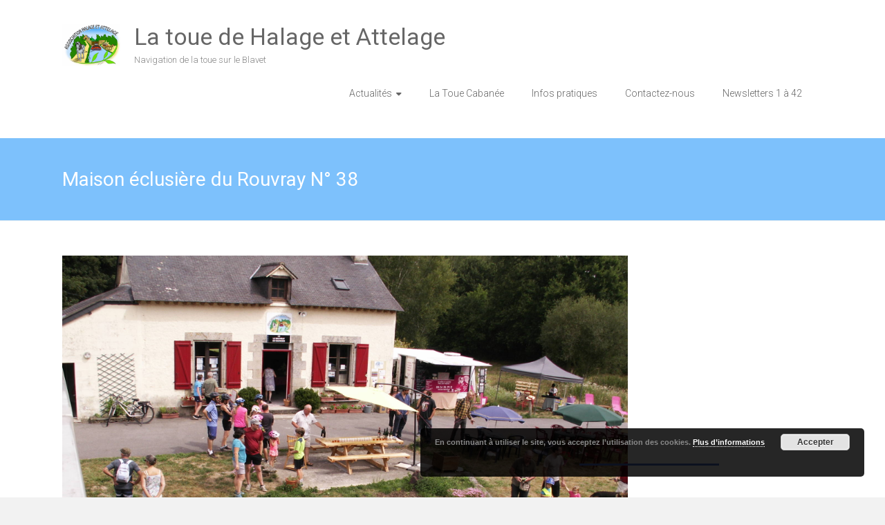

--- FILE ---
content_type: text/css
request_url: https://www.halage.bzh/wp-content/themes/halage-attelage/style.css?ver=6.9
body_size: 219
content:
/*
Theme Name: Halage et Attelage
Description: A child theme of Ample
Author: Alexandre IONOFF
Author URI: http://www.alexionoff.fr/
Version: 1.0.0
Template: ample
*/
@import url("../ample/style.css");

.entry-meta {
    display:none;
}

.header-post-title-class {
    font-size: 28px;
}

h2 {
    font-size: 24px;
}

img.alignleft {
    margin-bottom: 0em;
}

.header {
    border-bottom: 0px solid #f2f2f2;
}

.read-btn a {
    margin-top: 0px;
    padding: 8px 10px;
}